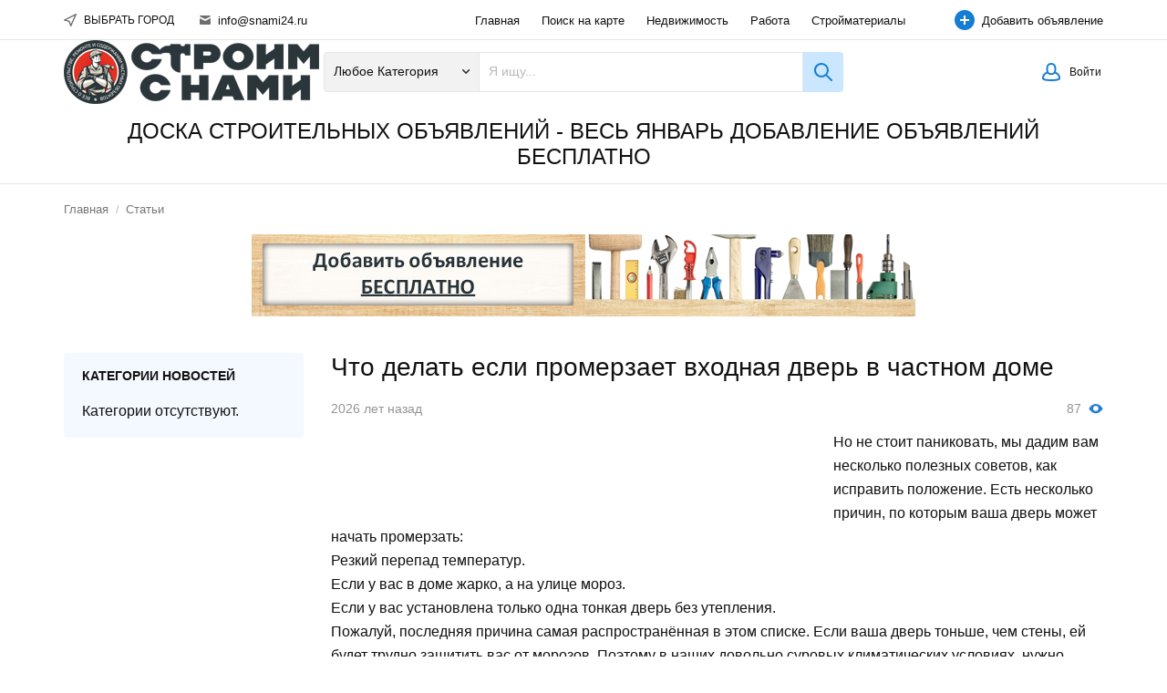

--- FILE ---
content_type: text/html; charset=utf-8
request_url: https://www.snami24.ru/news/chto-delat-esli-promerzaet-vhodnaya-dver-v-chastnom-dome.html
body_size: 19049
content:
<!DOCTYPE html>
<html xmlns="http://www.w3.org/1999/xhtml" lang="ru">
<head>

<title>Что делать если промерзает входная дверь в частном доме</title>

<meta http-equiv="X-UA-Compatible" content="IE=edge" />
<meta name="generator" content="Flynax Classifieds Software" />
<meta charset="UTF-8" />
<meta http-equiv="x-dns-prefetch-control" content="on" />
<meta name="viewport" content="width=device-width, user-scalable=no, initial-scale=1, maximum-scale=1" />

<meta name="description" content="" />
<meta name="Keywords" content="" />

<style>@font-face {
    font-family: 'Open Sans';
    font-style: normal;
    font-weight: 300;
    font-display: swap;
    font-stretch: 100%;
    src: local('OpenSans Light'), local('OpenSans-Light'), url('https://www.snami24.ru/libs/fonts/OpenSans-Light.woff') format('woff');
}@font-face {
    font-family: 'Open Sans';
    font-style: normal;
    font-weight: 400;
    font-display: swap;
    font-stretch: 100%;
    src: local('OpenSans Regular'), local('OpenSans-Regular'), url('https://www.snami24.ru/libs/fonts/OpenSans-Regular.woff') format('woff');
}@font-face {
    font-family: 'Open Sans';
    font-style: normal;
    font-weight: 600;
    font-display: swap;
    font-stretch: 100%;
    src: local('OpenSans Semibold'), local('OpenSans-Semibold'), url('https://www.snami24.ru/libs/fonts/OpenSans-Semibold.woff') format('woff');
}</style>
<link rel="stylesheet" href="https://www.snami24.ru/templates/general_nova/css/bootstrap.css?rev=8" />
<link rel="stylesheet" href="https://www.snami24.ru/templates/general_nova/css/style.css?rev=8" />
<link rel="stylesheet" href="https://www.snami24.ru/templates/general_nova/components/category-box/category-box.css?rev=8" />
<link rel="stylesheet" href="https://www.snami24.ru/templates/general_nova/controllers/news/news.css?rev=8" />


<link rel="shortcut icon" href="https://www.snami24.ru/templates/general_nova/img/favicon.ico?rev=8" type="image/x-icon" />




<!--[if lte IE 10]>
<meta http-equiv="refresh" content="0; url=https://www.snami24.ru/templates/general_nova/browser-upgrade.htx" />
<style>body { display: none!important; }</style>
<![endif]-->

<script src="https://www.snami24.ru/libs/jquery/jquery.js?rev=8"></script>
<script src="https://www.snami24.ru/libs/javascript/system.lib.js?rev=8"></script>
<script src="https://www.snami24.ru/libs/jquery/jquery.ui.js?rev=8"></script>
<script src="https://www.snami24.ru/libs/jquery/datePicker/i18n/ui.datepicker-ru.js?rev=8"></script>

                
<!-- Twitter Card data -->
<meta name="twitter:card" content="summary">
<meta name="twitter:title" content="Что делать если промерзает входная дверь в частном доме">

<!-- Open Graph data -->
<meta property="og:title" content="Что делать если промерзает входная дверь в частном доме" />
<meta property="og:type" content="website" />
<meta property="og:url" content="https://www.snami24.ru/news/chto-delat-esli-promerzaet-vhodnaya-dver-v-chastnom-dome.html" />
<meta property="og:site_name" content="Доска объявлений строительные услуги" />


<script type="text/javascript">
    var rlLangDir       = 'ltr';
    var rlLang          = 'ru';
    var isLogin         = false;
    var staticDataClass = true;

    var lang = new Array();
        lang['notice_listing_removed_from_favorites'] = 'Объявление было успешно удалено из &quot;Избранных&quot;.';
        lang['add_to_favorites'] = 'Добавить в Избранное';
        lang['no_favorite'] = 'У Вас нет избранных объявлений.';
        lang['remove_from_favorites'] = 'Исключить из избранных';
        lang['save_search_confirm'] = 'Вы уверены, что хотите сохранить результаты данного поиска?';
        lang['count_more_pictures'] = '{count} фото<br />больше';
        lang['account_remove_notice_pass'] = 'Ваша учетная запись будет удалена безвозвратно, включая данные Вашего профиля, объявления и другие настройки. Пожалуйста, введите свой пароль, чтобы продолжить удаление. ';
        lang['account_remove_notice'] = 'Ваша учетная запись будет удалена безвозвратно, включая данные Вашего профиля, объявления и другие настройки.';
        lang['account_remove_in_process'] = 'Идет удаление учетной записи; пожалуйста, не закрывайте всплывающее окно. ';
        lang['mf_is_your_location'] = '{location} - это Ваше местоположение?';
        lang['call_owner'] = 'Позвонить';
        lang['agency_invite_accepted'] = 'Приглашение было принято.';
        lang['add_photo'] = 'Добавить фото';
        lang['photo'] = 'Фото';
        lang['delete_account'] = 'Удалить учетную запись';
        lang['error_maxFileSize'] = 'Размер файла превышает установленный лимит.';
        lang['password_weak_warning'] = 'Вы выбрали слабый пароль; мы советуем использовать заглавные буквы для повышения безопасности.';
        lang['password_strength_pattern'] = 'Надежность ({number} из {maximum})';
        lang['loading'] = 'Загрузка…';
        lang['flynax_connect_fail'] = 'Не удалось обратиться к серверу Флайнекса.';
        lang['update'] = 'Обновить';
        lang['reviewed'] = 'Просмотрено';
        lang['replied'] = 'Отвечено';
        lang['password_lenght_fail'] = 'Ваш пароль является слишком коротким или пустым.';
        lang['done'] = 'Завершено';
        lang['incomplete'] = 'Незавершенные';
        lang['warning'] = 'Внимание!';
        lang['pending'] = 'На рассмотрении';
        lang['expired'] = 'Истекшие';
        lang['system_error'] = 'Произошла системная ошибка; пожалуйста, просмотрите логи ошибок или свяжитесь с поддержкой Флайнекса.';
        lang['confirm_notice'] = 'Пожалуйста, подтвердите действие.';
        lang['show_subcategories'] = 'Показывать подкатегории';
        lang['cancel'] = 'Отменить';
        lang['notice'] = 'Заметка';
        lang['save'] = 'Сохранить';
        lang['new'] = 'Новые';
        lang['close'] = 'Закрыть';
        lang['characters_left'] = 'Осталось символов';
        lang['to'] = 'до';
        lang['any'] = '- Любая -';
        lang['shows'] = 'Просмотра(ов)';
        lang['from'] = 'от';
        lang['password'] = 'Пароль';
        lang['delete_confirm'] = 'Вы уверены, что хотите безвозвратно удалить элемент?';
        lang['manage'] = 'Изменить';
        lang['delete'] = 'Удалить';
        lang['notice_pass_bad'] = 'Пароли не совпадают.';
        lang['notice_reg_length'] = 'Значение в поле {field}  должно содержать как минимум 3 символа.';
        lang['notice_bad_file_ext'] = 'Формат файла {ext} не совместим; пожалуйста, используйте рекомендованные форматы из списка.';
        lang['active'] = 'Активные';
        lang['approval'] = 'Неактивные';
        lang['price'] = 'Цена';
        lang['of'] = 'из';
        lang['no_browser_gps_support'] = 'Ваш браузер не поддерживает опцию определения местоположения.';
        lang['gps_support_denied'] = 'Пожалуйста, включите определение местоположения в настройках браузера.';
        lang['nothing_found_for_char'] = 'Ничего не найдено по <strong>&quot;{char}&quot;<\/strong>.';
        lang['canceled'] = 'Отменено';
        lang['delete_file'] = 'Удалить файл';
        lang['short_price_k'] = 'тыс.';
        lang['short_price_m'] = 'млн';
        lang['short_price_b'] = 'млрд';
        lang['field_autocomplete_no_results'] = 'Ничего не найдено';
        lang['accepted'] = 'Принято';
        lang['declined'] = 'Отклонено';
    
    var rlPageInfo           = new Array();
    rlPageInfo['key']        = 'news';
    rlPageInfo['controller'] = 'news';
    rlPageInfo['path']       = 'news';

    var rlConfig                                 = new Array();
    rlConfig['seo_url']                          = 'https://www.snami24.ru/';
    rlConfig['tpl_base']                         = 'https://www.snami24.ru/templates/general_nova/';
    rlConfig['files_url']                         = 'https://www.snami24.ru/files/';
    rlConfig['libs_url']                         = 'https://www.snami24.ru/libs/';
    rlConfig['plugins_url']                      = 'https://www.snami24.ru/plugins/';

    /**
     * @since 4.8.2 - Added "cors_url", "tpl_cors_base" variables
     */
    rlConfig['cors_url']                         = 'https://www.snami24.ru';
        rlConfig['ajax_url']                         = rlConfig['cors_url'] + '/request.ajax.php';
    rlConfig['tpl_cors_base']                    = rlConfig['cors_url'] + '/templates/general_nova/';
    rlConfig['mod_rewrite']                      = 1;
    rlConfig['sf_display_fields']                 = 0;
    rlConfig['account_password_strength']        = 0;
    rlConfig['messages_length']                  = 250;
    rlConfig['pg_upload_thumbnail_width']        = 270;
    rlConfig['pg_upload_thumbnail_height']       = 180;
    rlConfig['thumbnails_x2']                    = false;
    rlConfig['template_type']                    = 'responsive_42';
    rlConfig['domain']                           = '.snami24.ru';
    rlConfig['host']                             = 'www.snami24.ru'; // @since 4.9.1
    rlConfig['domain_path']                      = '/';
    rlConfig['isHttps']                          = true;
    rlConfig['map_search_listings_limit']        = 500;
    rlConfig['map_search_listings_limit_mobile'] = 75;
    rlConfig['price_delimiter']                  = " ";
    rlConfig['price_separator']                  = ".";
    rlConfig['random_block_slideshow_delay']     = '10';
    rlConfig['template_name']                    = 'general_nova_wide';
    rlConfig['map_provider']                     = 'yandex';
    rlConfig['map_default_zoom']                 = '14';
    rlConfig['upload_max_size']                  = 104857600;
    rlConfig['expire_languages']                 = 12;
    rlConfig['static_files_revision']            = 8; // @since 4.9.1
    rlConfig['static_map_provider']              = 'yandex'; // @since 4.9.2
    rlConfig['gallery_max_zoom_level']           = '3'; // @since 4.9.3

    var rlAccountInfo = new Array();
    rlAccountInfo['ID'] = null;

    var qtip_style = new Object({
        width      : 'auto',
        background : '#1473cc',
        color      : '#ffffff',
        tip        : 'bottomLeft',
        border     : {
            width  : 7,
            radius : 0,
            color  : '#1473cc'
        }
    });
</script>


<script src="https://www.snami24.ru/templates/general_nova/js/lib.js?rev=8"></script>

<!-- multifield header tpl -->

<script>
    var mfFields = new Array();
    var mfFieldVals = new Array();
    lang['select'] = "- Выбрать -";
    lang['not_available'] = "Нет данных";
</script>

<script>


var mfGeoFields = new Array();

var gfAjaxClick = function(key, path, redirect){
    flUtil.ajax({
        mode: 'mfApplyLocation',
        item: path,
        key: key
    }, function(response, status) {
        if (status == 'success' && response.status == 'OK') {
            if (rlPageInfo['key'] === '404') {
                location.href = rlConfig['seo_url'];
            } else {
                if (location.href.indexOf('?reset_location') > 0) {
                    location.href = location.href.replace('?reset_location', '');
                } else {
                    if (redirect) {
                        location.href = redirect;
                    } else {
                        location.reload();
                    }
                }
            }
        } else {
            printMessage('error', lang['system_error']);
        }
    });
}


</script>

    <style>

/*** GEO LOCATION IN NAVBAR */
.circle #mf-location-selector {
    vertical-align: top;
    display: inline-block;
}
#mf-location-selector + .popover {
    color: initial;
    /*min-width: auto;*/
}
#mf-location-selector .default:before,
#mf-location-selector .default:after {
    display: none;
}
#mf-location-selector .default {
    max-width: 170px;
    
        vertical-align: top;
        
    white-space: nowrap;
}
#mf-location-selector .default > span {
    display: inline-block;
    min-width: 0;
    text-overflow: ellipsis;
    overflow: hidden;
    white-space: nowrap;
}


@media screen and (max-width: 767px) {
    #mf-location-selector .default > span {
        display: none;
    }
    svg.mf-location-icon {
        margin: 0 !important;
    }
}

.popup .gf-root {
    width: 500px;
    display: flex;
    height: 255px;
}
.gf-cities {
    overflow: hidden;
}
.gf-cities .gf-city {
    padding: 4px 0;
}
.gf-cities .gf-city a {
    display: block;
}
.gf-cities-hint {
    padding-bottom: 10px;
}
svg.mf-location-icon {
    
    width: 14px;
    height: 14px;
        flex-shrink: 0;
        
}
#mf-location-selector:hover svg.mf-location-icon {
    opacity: .8;
}
@media screen and (max-width: 767px) {
    .popup .gf-root {
        height: 85vh;
        min-width: 1px;
    }
}
@media screen and (min-width: 768px) and (max-width: 991px) {
    .header-contacts .contacts__email {
        display: none;
    }
}

</style>

<style>

.mf-autocomplete {
    padding-bottom: 15px;
    position: relative;
}
.mf-autocomplete-dropdown {
    width: 100%;
    height: auto;
    max-height: 185px;
    position: absolute;
    overflow-y: auto;
    background: white;
    z-index: 500;
    margin: 0 !important;
    box-shadow: 0px 3px 5px rgba(0,0,0, 0.2);
}
.mf-autocomplete-dropdown > a {
    display: block;
    padding: 9px 10px;
    margin: 0;
}
.mf-autocomplete-dropdown > a:hover,
.mf-autocomplete-dropdown > a.active {
    background: #eeeeee;
}

.gf-current a > img {
    background-image: url(https://www.snami24.ru/templates/general_nova/img/gallery.png);
}
@media only screen and (-webkit-min-device-pixel-ratio: 1.5),
only screen and (min--moz-device-pixel-ratio: 1.5),
only screen and (min-device-pixel-ratio: 1.5),
only screen and (min-resolution: 144dpi) {
    .gf-current a > img {
        background-image: url(https://www.snami24.ru/templates/general_nova/img/@2x/gallery2.png) !important;
    }
}

</style>

<style>

.mf-nearby-wrapper header {
    font-size: 1.125em !important;
}

</style>

<!-- multifield header tpl end --><style>
:root {
    --carousel-opacity: .3;
    .listings_carousel {
        --carousel-button-border-radius: 3px;
    }
}
body.home-page .listings_carousel .f-carousel + div > input,
body.home-page .listings_carousel .carousel + div > input {
    display: none;
}
.listings_carousel .f-carousel__button,
.listings_carousel .carousel__button {
    color: initial;
    background: rgba(255,255,255,var(--carousel-opacity));
    transition: background ease 0.3s;
}
.listings_carousel .carousel__button:hover {
    --carousel-opacity: .7;
}
body[dir=rtl] .listings_carousel .f-carousel__viewport,
body[dir=rtl] .listings_carousel .carousel__viewport {
    direction: ltr;
}
body[dir=rtl] .listings_carousel .f-carousel__viewport .f-carousel__slide_item,
body[dir=rtl] .listings_carousel .carousel__viewport .carousel__slide_item {
    direction: rtl;
    text-align: right;
}
@media (max-width: 575px) {
    .listings_carousel .f-carousel__track,
    .listings_carousel .carousel__track {
        overflow-x: unset;
        scroll-snap-type: unset;
    }
    .listings_carousel .f-carousel__slide_item,
    .listings_carousel .carousel__slide_item {
        flex: 0 0 100%;
        width: 100%;
        max-width:100%;
    }
}

/**
 * Fix flex-shrink issue
 * @todo - Remove once middle boxes issues will be fixed in all templates
 */
aside.two-middle > div > div {
    min-width: 0;
}
</style><!-- category tree plugin header -->

<style type="text/css"> 
.ctree-container img.plus-icon {
    background: url('https://www.snami24.ru/templates/general_nova/img/gallery.png') 1px -1851px no-repeat;
}
.ctree-container li.ctree-sc > img.plus-icon {
    background: url('https://www.snami24.ru/templates/general_nova/img/gallery.png') -2px -1825px no-repeat;
}
.ctree-container li.opened > img.plus-icon {
    background: url('https://www.snami24.ru/templates/general_nova/img/gallery.png') -2px -1837px no-repeat;
}

</style>

<!-- category tree plugin header end -->




<!-- Yandex.Metrika counter -->
<script type="text/javascript" >
   (function(m,e,t,r,i,k,a){m[i]=m[i]||function(){(m[i].a=m[i].a||[]).push(arguments)};
   m[i].l=1*new Date();
   for (var j = 0; j < document.scripts.length; j++) {if (document.scripts[j].src === r) { return; }}
   k=e.createElement(t),a=e.getElementsByTagName(t)[0],k.async=1,k.src=r,a.parentNode.insertBefore(k,a)})
   (window, document, "script", "https://mc.yandex.ru/metrika/tag.js", "ym");

   ym(93924157, "init", {
        clickmap:true,
        trackLinks:true,
        accurateTrackBounce:true,
        webvisor:true
   });
</script>
<noscript><div><img src="https://mc.yandex.ru/watch/93924157" style="position:absolute; left:-9999px;" alt="" /></div></noscript>
<!-- /Yandex.Metrika counter -->


</head>

<body class="large news-page bc-exists header-banner -theme listing-fit-contain" >



<svg xmlns="http://www.w3.org/2000/svg" xmlns:xlink="http://www.w3.org/1999/xlink" class="hide">
    <path id="core-icon-plus" d="M18,0 C18.5522847,-1.01453063e-16 19,0.44771525 19,1 L19,12.999 L31,13 C31.5522847,13 32,13.4477153 32,14 L32,18 C32,18.5522847 31.5522847,19 31,19 L19,19 L19,31 C19,31.5522847 18.5522847,32 18,32 L14,32 C13.4477153,32 13,31.5522847 13,31 L13,19 L1,19 C0.44771525,19 0,18.5522847 0,18 L0,14 C0,13.4477153 0.44771525,13 1,13 L13,13 L13,1 C13,0.44771525 13.4477153,1.01453063e-16 14,0 L18,0 Z"></path>
    <path id="core-icon-minus" d="M32,14 L32,18 C32,18.5522847 31.5522847,19 31,19 L1,19 C0.44771525,19 0,18.5522847 0,18 L0,14 C0,13.4477153 0.44771525,13 1,13 L31,13 C31.5522847,13 32,13.4477153 32,14 Z"></path>
    <path id="core-icon-arrow-left" d="M15 0c.552 0 .797.335.546.749L6.456 15.72c-.061.102-.149.2-.254.288.105.089.193.186.255.287l9.089 14.909c.25.412.006.745-.546.745h-4c-.552 0-1.21-.333-1.468-.745L.177 16.296a.814.814 0 0 1-.036-.064.358.358 0 0 1-.064-.222.36.36 0 0 1 .06-.22.853.853 0 0 1 .04-.069L9.532.749C9.791.335 10.448 0 11 0h4Z" fill-rule="evenodd" />
</svg>
    <div class="main-wrapper d-flex flex-column">
        <header class="page-header">
            <div class="point1 clearfix">
                <div class="top-navigation">
                    <div class="point1 h-100 d-flex align-items-center">
                        <!-- languages selector -->


<!-- languages selector end -->
                        <!-- Location selector in user navbar | multifield -->

<svg xmlns="http://www.w3.org/2000/svg" xmlns:xlink="http://www.w3.org/1999/xlink" preserveAspectRatio="xMidYMid" class="hide">
    <path id="mf-location" d="M8.758 11.038a1 1 0 01.684.63l1.66 4.646 5.852-13.17L3.808 9.719l4.95 1.32zM.743 10.97c-.89-.237-1.014-1.449-.19-1.86l18-9c.84-.42 1.742.443 1.361 1.3l-8 18c-.367.825-1.552.78-1.856-.07l-2.323-6.505L.743 10.97z" fill-rule="nonzero"/>
</svg>
<span class="circle" id="mf-location-selector">
    <span class="default header-contacts">
        <svg class="mf-location-icon mr-2 align-self-center" viewBox="0 0 20 20"><use xlink:href="#mf-location"></use></svg><span class="flex-fill">Выбрать город</span>
    </span>
</span>



<!-- Location selector in user navbar | multifield end -->

                        <span class="header-contacts d-none d-md-block font-size-xs font-weight-semibold">
                                                            <a class="color-gray contacts__email ml-3 mr-3" href="mailto: info@snami24.ru">
                                    <svg viewBox="0 0 12 10" class="mr-1">
                                        <use xlink:href="#envelope-small"></use>
                                    </svg>
                                    info@snami24.ru
                                </a>
                                                                                </span>

                        <nav class="main-menu d-flex flex-fill shrink-fix h-100 justify-content-end">
                            <!-- main menu block -->

<div class="menu d-flex h-100 align-items-center flex-fill shrink-fix justify-content-end">
    <div class="d-none d-lg-flex h-100 align-items-center flex-fill shrink-fix justify-content-end">
        <span class="mobile-menu-header d-none align-items-center">
            <span class="mr-auto">Меню</span>
            <svg viewBox="0 0 12 12">
                <use xlink:href="#close-icon"></use>
            </svg>
        </span>

					<a title="Доска объявлений строительные услуги"
           class="h-100"
                      href="https://www.snami24.ru/">Главная</a>
					<a title="Поиск объявлений на карте"
           class="h-100"
                      href="https://www.snami24.ru/search-on-map.html">Поиск на карте</a>
					<a title="Недвижимость на продажу/в аренду"
           class="h-100"
                      href="https://www.snami24.ru/properties.html">Недвижимость</a>
					<a title="Работа в , свежие вакансии, последние вакансии фирм в "
           class="h-100"
                      href="https://www.snami24.ru/jobs.html">Работа</a>
					<a title="Купить стройматериалы в городе | Недорогие товары для ремонта и строительства | Строим с Нами"
           class="h-100"
                      href="https://www.snami24.ru/strojmaterialy.html">Стройматериалы</a>
					<a title="Бесплатная доска объявлений по строительству и отделке - "
           class="h-100"
                      href="https://www.snami24.ru/services.html">Строительные услуги</a>
			    </div>

            <a class="h-100 add-property icon-opacity d-none d-md-flex" 
                rel="nofollow"
                title="Добавить новое объявление"
        href="https://www.snami24.ru/add-listing.html"><span class="icon-opacity__icon"></span>Добавить объявление</a>
    
	</div>

<span class="menu-button d-flex d-lg-none align-items-center" title="Меню">
    <svg viewBox="0 0 20 14" class="mr-2">
        <use xlink:href="#mobile-menu"></use>
    </svg>
    Меню
</span>


<!-- main menu block end -->                        </nav>
                    </div>
                </div>
                <section class="header-nav d-flex flex-column">
                    <div class="point1 d-flex flex-fill flex-column">
                        <div class="row no-gutters flex-fill align-items-center">
                            <div class="col-6 col-xl-3">
                                <div class="mr-0 mr-md-3" id="logo">
                                    <a class="d-inline-block" href="https://www.snami24.ru/" title="Доска объявлений строительные услуги">
                                        <img alt="Доска объявлений строительные услуги"
                                            src="https://www.snami24.ru/templates/general_nova/img/logo.png?rev=8"
                                            srcset="https://www.snami24.ru/templates/general_nova/img/@2x/logo.png?rev=8 2x" />
                                    </a>
                                </div>
                            </div>
                            <div class="col-xl-6 col-lg-12 order-3 order-xl-2">
                                <!-- home page content tpl -->

<section class="horizontal-search">
            
                                
    <form accesskey="https://www.snami24.ru/search.html#keyword_tab" method="post" action="https://www.snami24.ru/{type}/search-results.html">
        <input type="hidden" name="action" value="search" />
        <input type="hidden" name="form" value="keyword_search" />
        <input type="hidden" name="post_form_key" value="" />

		<div class="d-flex flex-column flex-md-row cd-form">
            
                            <select name="f[Category_ID]" class="cd-dropdown">
                    <option value="">Любое Категория</option>
                </select>

                
            
            <input class="tags-autocomplete flex-fill" type="text" placeholder="Я ищу..." name="f[keyword_search]" />

            
            <input class="d-block d-md-none" type="submit" value="Поиск" />
            <input class="button-lens d-none d-md-block" type="submit" value="" />
		</div>
    </form>
</section>

<!-- home page content tpl end -->                            </div>
                            <div class="col-6 col-xl-3 order-2 order-xl-3 d-flex justify-content-end user-navbar">
                                

                                <!-- user navigation bar -->

<span class="circle  circle_content-padding" id="user-navbar">
    <span class="default"><span>Войти</span></span>
    <span class="content  hide">
                    <span class="user-navbar-container">
                <!-- login modal content -->


    <div class="attention"></div>

<form       action="https://www.snami24.ru/login.html"
      method="post"
      class="login-form"
>
    <input type="hidden" name="action" value="login" />

    <input placeholder="Электронный адрес"
           type="text"
           class="w-100 mb-3"
           name="username"
           maxlength="100"
           value=""     />
    <input placeholder="Пароль"
           type="password"
           class="w-100 mb-3"
           name="password"
           maxlength="100"     />

    <div class="mb-3">
        <input type="submit" class="w-100" value="Войти"  />
        <span class="hookUserNavbar"></span>
    </div>

            <div class="remember-me mb-3">
            <label><input type="checkbox" name="remember_me" checked="checked" />Оставаться в системе</label>
        </div>
    </form>

    <div class="text-center">
        <a title="Сменить пароль" href="https://www.snami24.ru/reset-password.html">Забыли пароль?</a>
                    <div class="mt-1">
                <a title="Зарегистрироваться" href="https://www.snami24.ru/registration.html">Зарегистрироваться</a>
            </div>
            </div>

<!-- login modal content end -->            </span>
            </span>
</span>

<!-- user navigation bar end -->                            </div>
                        </div>
                    <div class="row no-gutters flex-fill align-items-center zagolovok1" style="text-align: center; display: block; margin: 16px;">
                                                                                                                                                                                                                                                                                                            <h2>ДОСКА СТРОИТЕЛЬНЫХ ОБЪЯВЛЕНИЙ - ВЕСЬ ЯНВАРЬ ДОБАВЛЕНИЕ ОБЪЯВЛЕНИЙ БЕСПЛАТНО</h2>
                    </div>
                    </div>
                </section>
            </div>
        </header>

        <!-- categories carousel -->


<!-- categories carousel --><!-- page content -->


<div id="wrapper" class="flex-fill w-100">
    <section id="main_container">
        <!-- bread crumbs block -->

	<div id="bread_crumbs">
		<ul class="point1"><li accesskey="/"><a href="https://www.snami24.ru/" title="Доска объявлений строительные услуги">Главная</a></li><li accesskey="/"><a href="https://www.snami24.ru/news.html" title="Полезные статьи на строительную тематику">Статьи</a></li></ul>
	</div>

<!-- bread crumbs block end -->
                    <div class="header-banner-cont w-100 h-100 mx-auto  d-flex justify-content-center">
                <div id="header-banner" class="point1 mx-auto overflow-hidden">
                    <!-- header banner tpl -->



	<!-- <div class="banner-space d-flex h-100 w-100 justify-content-center align-items-center">728x90</div> -->
  <div class="banner-space d-flex h-100 w-100 justify-content-center align-items-center"><a onclick="ym(93924157,'reachGoal','banner_add_ads'); return true;" href="/add-listing.html"><img src="/templates/general_nova/img/banner.png" border="0"></a></div>

<!-- header banner tpl end -->                </div>
            </div>
        
        <div class="inside-container point1 clearfix pt-4 pb-5 mt-lg-3">
            

            
            
            <div class="row">
                <!-- left blocks area on home page -->
                                    <aside class="left col-lg-3">
                        	

    

<section class="side_block  news_categories">
	<h3>Категории новостей</h3>	<div class="clearfix">
	<!-- news categories block tpl -->

    Категории отсутствуют.

<!-- news categories block tpl end -->




	</div>
</section>
                    </aside>
                                <!-- left blocks area end -->

                <section id="content" class="col-lg-9">
                                            
                                                    <h1>Что делать если промерзает входная дверь в частном доме</h1>
                        
                                            
                    <div id="system_message">
                        
                        <!-- no javascript mode -->
                                                <!-- no javascript mode end -->
                    </div>

                                                                
                    <section id="controller_area"><!-- news tpl -->

<svg class="hide" xmlns="http://www.w3.org/2000/svg" xmlns:xlink="http://www.w3.org/1999/xlink">
    <path id="icon-eye" d="M6.96 0c3.403 0 5.636 3.003 6.387 4.191.09.144.136.216.161.327.02.083.02.214 0 .298-.025.11-.07.182-.161.326-.75 1.188-2.984 4.191-6.387 4.191-3.404 0-5.637-3.003-6.387-4.19-.09-.145-.136-.217-.162-.327a.782.782 0 0 1 0-.298c.026-.111.071-.183.162-.327C1.323 3.003 3.556 0 6.96 0Zm-.063 2a2.5 2.5 0 1 0 0 5 2.5 2.5 0 0 0 0-5Z"/></svg>

<div class="content-padding">
            
        <div class="d-flex mb-2">
            <div class="date">2026 лет назад</div>
                        <div class="ml-auto d-flex align-items-center">
                <span class="mr-2 date">87</span>

                <svg viewBox="0 0 14 10" class="news-article__views grid-icon-fill">
                    <use xlink:href="#icon-eye"></use>
                </svg>
            </div>
                    </div>

        

        <article class="news-article__content">
            <figure><img style="padding: 40px;" width="511" align="left" height="383" src="https://www.snami62.ru/wp-content/uploads/2018/01/promerzanie-dveri.jpg" alt=""/></figure>Но не стоит паниковать, мы дадим вам несколько полезных советов, как исправить положение.

Есть несколько причин, по которым ваша дверь может начать промерзать:
<ul>
 	<li>Резкий перепад температур.</li>
 	<li>Если у вас в доме жарко, а на улице мороз.</li>
 	<li>Если у вас установлена только одна тонкая дверь без утепления.</li>
</ul>
Пожалуй, последняя причина самая распространённая в этом списке. Если ваша дверь тоньше, чем стены, ей будет трудно защитить вас от морозов. Поэтому в наших довольно суровых климатических условиях, нужно приобретать подготовленную дверь.

Нужно заметить, что от воздействия минусовых температур может промёрзнуть любая дверь. Особенно если она металлическая, так как у этого материала повышенная теплопроводность. Вопрос в том, насколько быстро это произойдёт.

<strong>Почему нельзя допустить промерзания двери?</strong>

Если проигнорировать эту проблему, дожидаясь потепления, вас ждут разные неприятности. Например, вы будете терять драгоценную теплоэнергию и, как следствие, станете больше платить за газ. Кроме того, промёрзшая дверь будет меньше служить, её облицовка начнёт портиться, а отделка откосов придёт в негодность. По периметру двери может образоваться грибок и плесень, дверь деформируется и начнёт постоянно сквозить. При таких обстоятельствах менять дверь вам придётся довольно скоро. Поэтому, если ваша дверь промерзает, затягивать с экстренными мерами никак нельзя.

<strong>Итак, что же делать?</strong>

Сначала, проверьте утеплитель двери. Возможно вам установили дверь без него или утеплитель сделан из некачественных материалов. Такая история характерна для 90 % случаев замерзания двери. Чтобы улучшить ситуацию, используйте качественный пенопласт для обшивки внутренней стороны двери или специальные МДФ панели (16-22 мм).

Если в промерзании вашей двери виновата лутка (дверная коробка), её нужно оградить от помещения с помощью откосов. Лучше всего сделать это сразу после монтажа двери. При этом, вы можете сделать это самостоятельно не обращаясь к профессионалам.

Ещё один действенный способ предотвратить промерзание двери, построить отапливаемый предбанник. Этот способ надёжный, проверенный временем, но довольно трудозатратный. Лучшим вариантом станет установить дополнительную дверь — это добавит несколько плюсов к вашей безопасности, защите от холода и шума. И вы точно сможете забыть про такую проблему, как промерзание.
            
        </article>

        <div class="mt-2">
            <a title="Вернуться к списку новостей" href="https://www.snami24.ru/news.html">Вернуться к списку новостей</a>
        </div>

            
    
</div>

<!-- news tpl end --></section>

                                            <!-- middle blocks area -->
                        
                        
                                                <!-- middle blocks area end -->

                        
                                                <!-- bottom blocks area -->
                        <aside class="bottom">
                                                                                                                                                	

    

<section class="content_block  more_news_block">
	<h3>Читать другие статьи</h3>	<div>
	<!-- more news block tpl -->

    <div class="row">
                    <!-- news article -->

<article class="col-md-4 d-flex">
    <div class="mb-5 d-flex flex-fill flex-column">
        <div class="d-flex mb-2">
            <div class="date">2 года назад</div>
            <div class="ml-auto d-flex align-items-center">
                <span class="mr-2 date">1062</span>

                <svg viewBox="0 0 14 10" class="news-article__views grid-icon-fill">
                    <use xlink:href="#icon-eye"></use>
                </svg>
            </div>
        </div>

                
        <a class="link-large d-flex flex-column" title="Выбор профлиста. Не дай себя обмануть" href="https://www.snami24.ru/news/vybor-proflista.html">
            <h4>Выбор профлиста. Не дай себя обмануть</h4>

            <div class="news-article__pic-cont position-relative mt-3 mb-3">
                <img class="position-absolute w-100 h-100" src="https://www.snami24.ru/templates/general_nova/img/blank.gif" alt="Выбор профлиста. Не дай себя обмануть" />
            </div>
            
        </a>

                
        
        Сегодня купить профлист предлагают сотни крупных и малых предприятий, а изготавливает его практически...
        
    </div>
</article>

<!-- news article end -->                    <!-- news article -->

<article class="col-md-4 d-flex">
    <div class="mb-5 d-flex flex-fill flex-column">
        <div class="d-flex mb-2">
            <div class="date">2026 лет назад</div>
            <div class="ml-auto d-flex align-items-center">
                <span class="mr-2 date">1009</span>

                <svg viewBox="0 0 14 10" class="news-article__views grid-icon-fill">
                    <use xlink:href="#icon-eye"></use>
                </svg>
            </div>
        </div>

                
        <a class="link-large d-flex flex-column" title="Если ремонт превратился в ад. Как пережить апокалипсис" href="https://www.snami24.ru/news/esli-remont-prevratilsya-v-ad-kak-perezhit-apokalipsis.html">
            <h4>Если ремонт превратился в ад. Как пережить апокалипсис</h4>

            <div class="news-article__pic-cont position-relative mt-3 mb-3">
                <img class="position-absolute w-100 h-100" src="https://www.snami24.ru/templates/general_nova/img/blank.gif" alt="Если ремонт превратился в ад. Как пережить апокалипсис" />
            </div>
            
        </a>

                
        
        Часто он просто никак не может дойти до своего логического завершения. А в процессе можно заработать себе...
        
    </div>
</article>

<!-- news article end -->                    <!-- news article -->

<article class="col-md-4 d-flex">
    <div class="mb-5 d-flex flex-fill flex-column">
        <div class="d-flex mb-2">
            <div class="date">2026 лет назад</div>
            <div class="ml-auto d-flex align-items-center">
                <span class="mr-2 date">1046</span>

                <svg viewBox="0 0 14 10" class="news-article__views grid-icon-fill">
                    <use xlink:href="#icon-eye"></use>
                </svg>
            </div>
        </div>

                
        <a class="link-large d-flex flex-column" title="Как очистить металлическое изделие от ржавчины" href="https://www.snami24.ru/news/kak-ochistit-metallicheskoe-izdelie-ot-rzhavchiny.html">
            <h4>Как очистить металлическое изделие от ржавчины</h4>

            <div class="news-article__pic-cont position-relative mt-3 mb-3">
                <img class="position-absolute w-100 h-100" src="https://www.snami24.ru/templates/general_nova/img/blank.gif" alt="Как очистить металлическое изделие от ржавчины" />
            </div>
            
        </a>

                
        
        На данный момент создана масса очищающих средств, в числе которых как профессиональные составы, так и...
        
    </div>
</article>

<!-- news article end -->            </div>

<!-- more news block tpl end -->




	</div>
</section>                                                                                                                                                                                                                                                                                                                                                                                                                                </aside>
                        <!-- bottom blocks area end -->
                                                            </section>
            </div>
        </div>
    </section>
</div>


<!-- page content end -->    <footer class="page-footer content-padding">
        <div class="point1 clearfix">
            <div class="row">
                
                <nav class="footer-menu col-12">
                    <div class="row">
                        <!-- footer menu block -->




    <ul class="col-sm-6 col-md-4 mb-4">
    	<li class="footer__menu-title">Информация о нас</li>
        
                                    	    <li>
                <a  title="Доска объявлений строительные услуги" href="https://www.snami24.ru/">
                    Главная
                </a>
            </li>
                                    	    <li>
                <a  title="Недавно добавленные объявления" href="https://www.snami24.ru/recently-added.html">
                    Недавно добавленные
                </a>
            </li>
                                    	    <li>
                <a  rel="nofollow"title="О нас" href="https://www.snami24.ru/about-us.html">
                    О нас
                </a>
            </li>
                                    	    <li>
                <a  title="Контакты" href="https://www.snami24.ru/contacts.html">
                    Контакты
                </a>
            </li>
            </ul>
    <ul class="col-sm-6 col-md-4 mb-4">
    	<li class="footer__menu-title">Поддержка</li>
        
                                    	    <li>
                <a class="active" title="Полезные статьи на строительную тематику" href="https://www.snami24.ru/news.html">
                    Статьи
                </a>
            </li>
                                    	    <li>
                <a  title="Мое избранное" href="https://www.snami24.ru/my-favorites.html">
                    Избранное
                </a>
            </li>
                                    	    <li>
                <a  title="Условия использования" href="https://www.snami24.ru/terms-of-use.html">
                    Условия использования
                </a>
            </li>
                                    	    <li>
                <a  title="Политика конфиденциальности" href="https://www.snami24.ru/privacy-policy.html">
                    Политика конфиденциальности
                </a>
            </li>
            </ul>
    <ul class="col-sm-6 col-md-4 mb-4">
    	<li class="footer__menu-title">Полезные ссылки</li>
        
                                    	    <li>
                <a  title="Поиск по объявлениям" href="https://www.snami24.ru/search.html">
                    Поиск
                </a>
            </li>
                                    	    <li>
                <a  title="Автодилеры и агенты недвижимости" href="https://www.snami24.ru/dealers-and-agents.html">
                    Продавцы/Агенты
                </a>
            </li>
                                    	    <li>
                <a  title="Учетные записи работодателей" href="https://www.snami24.ru/employer-accounts.html">
                    Компании
                </a>
            </li>
                                    	    <li>
                <a  title="Правила размещения вакансий" href="https://www.snami24.ru/placement-rules.html">
                    Правила размещения вакансий
                </a>
            </li>
            </ul>

<!-- footer menu block end -->
                                            </div>
                </nav>
            </div>

            <!-- footer data tpl -->

<svg xmlns="http://www.w3.org/2000/svg" xmlns:xlink="http://www.w3.org/1999/xlink" class="hide">
    <path id="core-social-rss" d="M19 0H5a5 5 0 0 0-5 5v14a5 5 0 0 0 5 5h14a5 5 0 0 0 5-5V5a5 5 0 0 0-5-5zM6.168 20C4.971 20 4 19.031 4 17.835s.971-2.165 2.168-2.165a2.166 2.166 0 1 1 0 4.33zm5.18 0c-.041-4.029-3.314-7.298-7.348-7.339V9.454C9.814 9.495 14.518 14.193 14.561 20h-3.213zm5.441 0C16.768 12.937 11.053 7.239 4 7.208V4c8.83.031 15.98 7.179 16 16h-3.211z"/>
    <path id="core-social-vk" d="M21.333 0H2.667A2.666 2.666 0 0 0 0 2.667v18.666A2.666 2.666 0 0 0 2.667 24h18.666A2.666 2.666 0 0 0 24 21.333V2.667A2.666 2.666 0 0 0 21.333 0Zm-1.457 16.912-2.313.032s-.499.097-1.152-.353c-.866-.595-1.682-2.142-2.318-1.94-.645.205-.625 1.597-.625 1.597s.005.245-.143.405c-.16.172-.473.155-.473.155h-1.036s-2.285.19-4.3-1.91c-2.195-2.29-4.133-6.809-4.133-6.809s-.114-.285.008-.43c.137-.162.508-.166.508-.166l2.476-.012s.233.042.401.164a.79.79 0 0 1 .216.292s.4 1.015.93 1.934c1.035 1.79 1.517 2.182 1.867 1.99.512-.28.359-2.53.359-2.53s.01-.818-.257-1.182c-.208-.284-.599-.368-.771-.389-.14-.019.088-.343.385-.49.446-.217 1.234-.23 2.163-.22.724.007.933.051 1.216.12.855.207.564 1.005.564 2.918 0 .613-.11 1.475.33 1.759.191.122.655.018 1.814-1.955.55-.936.963-2.036.963-2.036s.09-.196.23-.28c.144-.087.338-.06.338-.06l2.606-.016s.783-.095.911.261c.133.372-.292 1.24-1.357 2.66-1.748 2.334-1.943 2.116-.491 3.466 1.387 1.289 1.673 1.916 1.721 1.994.574.955-.637 1.031-.637 1.031Z" fill-rule="nonzero"/>
    <path id="core-social-instagram" d="M6.667 0A6.667 6.667 0 0 0 0 6.667v10.666A6.667 6.667 0 0 0 6.667 24h10.666A6.667 6.667 0 0 0 24 17.333V6.667A6.667 6.667 0 0 0 17.333 0H6.667ZM20 2.667a1.334 1.334 0 1 1-.001 2.667A1.334 1.334 0 0 1 20 2.667Zm-8 2.666a6.667 6.667 0 1 1-.001 13.335A6.667 6.667 0 0 1 12 5.333ZM12 8a4 4 0 1 0 0 8 4 4 0 0 0 0-8Z" fill-rule="nonzero"/>
    <path id="core-social-twitterx" d="m9.404 6.65 7.508 10.7h-1.996L7.421 6.65h1.983ZM24 24H0V0h24v24Zm-4.616-5.333-5.581-7.987 4.562-5.347h-1.748l-3.605 4.214-2.943-4.214H4.936l5.255 7.511-4.983 5.823h1.777l4.002-4.688 3.277 4.688h5.12Z" fill-rule="nonzero" />
    <path id="core-social-facebook" d="M18.667 0H5.333A5.334 5.334 0 0 0 0 5.333v13.334A5.334 5.334 0 0 0 5.333 24h7.495v-9.281H9.704v-3.634h3.124V8.412c0-3.099 1.895-4.788 4.66-4.788a26.69 26.69 0 0 1 2.79.14v3.24h-1.905c-1.506 0-1.8.712-1.8 1.763v2.313h3.6l-.468 3.633h-3.153V24h2.115A5.334 5.334 0 0 0 24 18.667V5.333A5.334 5.334 0 0 0 18.667 0Z" fill-rule="nonzero"/>
    <path id="core-social-telegram" d="M12 0C5.373 0 0 5.373 0 12s5.373 12 12 12 12-5.373 12-12A11.999 11.999 0 0 0 12 0Zm3.786 18.455a.842.842 0 0 1-.489.496.777.777 0 0 1-.674-.063l-3.15-2.596-2.02 1.978a.331.331 0 0 1-.331.048l.387-3.678.012.01.008-.072s5.668-5.473 5.899-5.706c.234-.233.157-.283.157-.283.013-.284-.42 0-.42 0l-7.51 5.124-3.127-1.13s-.48-.182-.525-.584c-.048-.399.541-.615.541-.615l12.434-5.24S18 5.663 18 6.462l-2.214 11.994Z" fill-rule="nonzero"/>
    <path id="core-social-whatsapp" d="M20.492 3.514c-2.498-2.5-5.906-3.761-9.484-3.473C6.197.427 1.98 3.773.568 8.388c-1.007 3.298-.584 6.74 1.058 9.584L.071 23.136a.661.661 0 0 0 .804.83l5.405-1.45a11.977 11.977 0 0 0 5.727 1.46h.005c5.034 0 9.685-3.08 11.294-7.85 1.568-4.65.408-9.387-2.814-12.612Zm-2.614 12.75c-.25.7-1.473 1.375-2.022 1.424-.55.05-1.065.248-3.594-.749-3.045-1.2-4.967-4.321-5.116-4.52-.15-.2-1.223-1.624-1.223-3.097 0-1.474.774-2.199 1.049-2.498a1.1 1.1 0 0 1 .8-.374c.198 0 .399 0 .573.007.213.009.45.02.674.517.267.593.849 2.074.923 2.224.074.15.125.325.025.524-.1.2-.15.324-.299.5-.15.175-.314.39-.448.524-.15.149-.306.312-.132.61.175.3.775 1.281 1.665 2.074 1.145 1.02 2.109 1.336 2.409 1.487.3.15.474.125.649-.075.175-.2.749-.874.948-1.174.199-.3.4-.25.674-.15.275.1 1.747.824 2.046.974.3.15.5.225.574.35.074.123.074.723-.175 1.423Z" fill-rule="nonzero"/>
</svg>
<div class="footer-data row mt-4">
    <div class="icons justify-content-start justify-content-md-end col-12 col-sm-4 order-sm-2 d-flex">
        <!-- menus/footer_social_icons.tpl -->



    <a class="ml-4" title="Подписаться на RSS-ленту" href="https://www.snami24.ru/rss-feed/news/" target="_blank">
        <svg class="d-block" viewBox="0 0 24 24">
           <use xlink:href="#core-social-rss"></use>
        </svg>
    </a>

<!-- menus/footer_social_icons.tpl end -->    </div>

    <div class="align-self-center col-12 mt-4 mt-sm-0 col-sm-8 font-size-xs">
        &copy; 2026, на базе
        <a title="на базе snami24" href="https://www.snami24.ru">snami24</a>
    </div>
</div>

<!-- footer data tpl end -->        </div>
    </footer>

    <svg xmlns="http://www.w3.org/2000/svg" xmlns:xlink="http://www.w3.org/1999/xlink" preserveAspectRatio="xMidYMid" class="hide">
    <path id="dropdown-arrow-down" d="M4 2.577L1.716.293a1.01 1.01 0 0 0-1.423 0 1.01 1.01 0 0 0 0 1.423l2.991 2.99C3.481 4.903 3.741 5 4 5c.26.001.52-.096.716-.293l2.991-2.99a1.01 1.01 0 0 0 0-1.423 1.01 1.01 0 0 0-1.423 0L4 2.577z" />
    <path id="envelope-small" d="M12 1L6 3.988 0 1a1 1 0 0 1 1-1h10a1 1 0 0 1 1 1zm0 1.894V9a1 1 0 0 1-1 1H1a1 1 0 0 1-1-1V3l6 3 6-3.106z" />
    <path id="handset" d="M3.327 2.868c-.27-.447-.792-1.305-1.097-1.8-.566.256-1.265 1.17-1.229 1.837.125 2.204 2.03 5.008 4.62 6.778 2.582 1.764 4.545 1.724 5.292.096-.511-.304-1.343-.794-1.76-1.037-.05.058-.11.128-.176.21l-.028.034-.026.033-.19.242H8.73a6.186 6.186 0 0 1-.297.368c-.476.48-.936.64-1.56.412-1.67-.627-4.88-3.775-4.946-5.331l-.001-.05c.002-.423.197-.724.525-1.045.04-.038.008-.012.331-.28l.246-.206.044-.037.042-.037c.088-.076.157-.137.212-.187z" fill-rule="nonzero" stroke="#000" stroke-width="2" />
    <path id="mobile-menu" d="M1 0h18a1 1 0 1 1 0 2H1a1 1 0 1 1 0-2zm0 6h18a1 1 0 1 1 0 2H1a1 1 0 1 1 0-2zm0 6h18a1 1 0 1 1 0 2H1a1 1 0 1 1 0-2z" fill="#157DD2" fill-rule="evenodd" />
    <path id="close-icon" d="M.293 1.707A1 1 0 0 1 1.707.293L6 4.586 10.293.293a1 1 0 0 1 1.414 1.414L7.414 6l4.293 4.293a1 1 0 0 1-1.414 1.414L6 7.414l-4.293 4.293a1 1 0 0 1-1.414-1.414L4.586 6 .293 1.707z" />
</svg>
        

    <div class="hide d-none" id="gf_tmp">
        <div class="gf-root flex-column">
            <!-- multifield location autocomplete tpl -->

<div class="mf-autocomplete kws-block">
    <input class="mf-autocomplete-input w-100" type="text" maxlength="64" placeholder="Введите местоположение здесь" />
    <div class="mf-autocomplete-dropdown hide"></div>
</div>



<!-- multifield location autocomplete tpl end -->
            <div class="gf-cities-hint font-size-sm">Найти город или выбрать популярное из списка</div>
            <div class="gf-cities flex-fill"></div>
                    </div>
    </div>

    <script id="gf_city_item" type="text/x-jsrender">
        <li class="col-md-4">
            <div class="gf-city">
                <a title="[%:name%]"
                                            href="javascript://" class="gf-ajax text-overflow"
                                       data-path="[%:Path%]" data-key="[%:Key%]">[%:name%]</a>
            </div>
        </li>
    </script>


</div>

    <div id="login_modal_source" class="hide">
        <div class="tmp-dom">
            <!-- login modal content -->


    <div class="attention"></div>

<form       action="https://www.snami24.ru/login.html"
      method="post"
      class="login-form"
>
    <input type="hidden" name="action" value="login" />

    <input placeholder="Электронный адрес"
           type="text"
           class="w-100 mb-3"
           name="username"
           maxlength="100"
           value=""     />
    <input placeholder="Пароль"
           type="password"
           class="w-100 mb-3"
           name="password"
           maxlength="100"     />

    <div class="mb-3">
        <input type="submit" class="w-100" value="Войти"  />
        <span class="hookUserNavbar"></span>
    </div>

            <div class="remember-me mb-3">
            <label><input type="checkbox" name="remember_me" checked="checked" />Оставаться в системе</label>
        </div>
    </form>

    <div class="text-center">
        <a title="Сменить пароль" href="https://www.snami24.ru/reset-password.html">Забыли пароль?</a>
                    <div class="mt-1">
                <a title="Зарегистрироваться" href="https://www.snami24.ru/registration.html">Зарегистрироваться</a>
            </div>
            </div>

<!-- login modal content end -->        </div>
    </div>

    <!-- Call owner mobile floating buttons -->


<!-- Call owner mobile floating buttons end -->
    <link rel="stylesheet" href="https://www.snami24.ru/plugins/categories_tree/static/style.css?rev=8" />
<link rel="stylesheet" href="https://www.snami24.ru/templates/general_nova/components/popup/popup.css?rev=8" />


    <script src="https://www.snami24.ru/templates/general_nova/js/util.js?rev=8"></script>
<script src="https://www.snami24.ru/templates/general_nova/js/jquery.flModal.js?rev=8"></script>
<script src="https://www.snami24.ru/libs/jquery/cookie.js?rev=8"></script>
<script src="https://www.snami24.ru/libs/jquery/numeric.js?rev=8"></script>
<script src="https://www.snami24.ru/plugins/multiField/static/lib.js?rev=8"></script>
<script>flUtil.init();</script>
<script>
var mf_current_location = "";
var mf_location_autodetected = false;
lang['mf_is_your_location'] = '{location} - это Ваше местоположение?';
lang['mf_no_location_in_popover'] = 'Мы не смогли определить Ваше местоположение. Хотите выбрать Ваш город из списка?';
lang['mf_select_location'] = 'Выбрать город';
lang['yes'] = 'Да';
lang['no'] = 'Нет';


$(function(){
    var popupPrepared = false;
    var $buttonDefault = $('#mf-location-selector');
    var $button = $buttonDefault.find(' > .default');
    var cities = [];

    $('.gf-root').on('click', 'a.gf-ajax', function(){
        gfAjaxClick($(this).data('key'), $(this).data('path'), $(this).data('link'))
    });

    var showCities = function(){
        if (cities.length) {
            var $container = $('.gf-cities');

            if (!$container.find('ul').length) {
                var $list = $('<ul>').attr('class', 'list-unstyled row');

                $list.append($('#gf_city_item').render(cities));
                $container.append($list);
            }
        }
    }

    var showPopup = function(){
        var $geoFilterBox = $('.gf-root');

        $('#mf-location-selector').popup({
            click: false,
            scroll: false,
            content: $geoFilterBox,
            caption: lang['mf_select_location'],
            onShow: function(){
                showCities();

                $buttonDefault.unbind('click');

                createCookie('mf_usernavbar_popup_showed', 1, 365);
            },
            onClose: function($interface){
                var tmp = $geoFilterBox.clone();
                $('#gf_tmp').append($geoFilterBox);

                // Keep clone of interface to allow the box looks properly during the fade affect
                $interface.find('.body').append(tmp);

                this.destroy();
            }
        });
    }

    var getCities = function(){
        flUtil.ajax({
            mode: 'mfGetCities',
            path: location.pathname
        }, function(response, status) {
            if (status == 'success' && response.status == 'OK') {
                cities = response.results;
                showCities();
            } else {
                console.log('GeoFilter: Unable to get popular cities, ajax request failed')
            }
        });
    }

    var initPopup = function(){
        if (popupPrepared) {
            showPopup();
        } else {
            flUtil.loadScript([
                rlConfig['tpl_base'] + 'components/popup/_popup.js',
                rlConfig['libs_url'] + 'javascript/jsRender.js'
            ], function(){
                showPopup();
                getCities();
                popupPrepared = true;
            });
        }
    }

    if (!readCookie('mf_usernavbar_popup_showed')) {
        flUtil.loadStyle(rlConfig['tpl_base'] + 'components/popover/popover.css');
        flUtil.loadScript(rlConfig['tpl_base'] + 'components/popover/_popover.js', function(){
            var closeSave = function(popover){
                popover.close()
                createCookie('mf_usernavbar_popup_showed', 1, 365);
            }

            var $content = $('<div>').append(
                mf_location_autodetected
                    ? lang['mf_is_your_location'].replace('{location}', '<b>' + mf_current_location + '</b>')
                    : lang['mf_no_location_in_popover']
            );

            $buttonDefault.popover({
                width: 200,
                content: $content,
                navigation: {
                    okButton: {
                        text: lang['yes'],
                        class: 'low',
                        onClick: function(popover){
                            closeSave(popover);

                            if (!mf_location_autodetected) {
                                setTimeout(function(){
                                    initPopup();
                                }, 10);
                            }
                        }
                    },
                    cancelButton: {
                        text: lang['no'],
                        class: 'low cancel',
                        onClick: function(popover){
                            closeSave(popover);

                            if (mf_location_autodetected) {
                                setTimeout(function(){
                                    initPopup();
                                }, 10);
                            }
                        }
                    }
                }
            }).trigger('click');

            $button.click(function(){
                initPopup();
            });
        });
    } else {
        $button.click(function(){
            initPopup();
        });
    }
});


</script>
<script>
                var categoryDropdownTypes = Array('property', 'jobs', 'listings', 'services');
                var categoryDropdownData = null;

                                    categoryDropdownData = new Array();
                                            
                        categoryDropdownData.push( { 
                            ID: 'property',
                            Key: 'property',
                            Link_type: 'full',
                            Path: 'properties',
                            name: 'Недвижимость',
                            Sub_cat: 1,
                            Advanced_search: 1
                         } );
                                            
                        categoryDropdownData.push( { 
                            ID: 'jobs',
                            Key: 'jobs',
                            Link_type: 'full',
                            Path: 'jobs',
                            name: 'Работа',
                            Sub_cat: 2,
                            Advanced_search: 1
                         } );
                                            
                        categoryDropdownData.push( { 
                            ID: 'listings',
                            Key: 'listings',
                            Link_type: 'full',
                            Path: 'strojmaterialy',
                            name: 'Стройматериалы',
                            Sub_cat: 3,
                            Advanced_search: 1
                         } );
                                            
                        categoryDropdownData.push( { 
                            ID: 'services',
                            Key: 'services',
                            Link_type: 'full',
                            Path: 'services',
                            name: 'Строительные услуги',
                            Sub_cat: 4,
                            Advanced_search: 1
                         } );
                                    
                

                flUtil.loadScript(rlConfig.tpl_base  + 'js/categoryDropdown.js', function() {
                    $('section.horizontal-search select[name="f[Category_ID]"]').categoryDropdown({
                        listingTypeKey: categoryDropdownTypes,
                        typesData: categoryDropdownData,
                        phrases: { 
                            no_categories_available: "",
                            select: "Любое Категория",
                            select_category: "Любое Категория"
                         }
                    });
                });

                
                </script>
<script>
    var mf_prefix = '';
    
    $(function(){
        for (var i in mfFields) {
            (function(fields, values, index){
                var $form = null;

                if (index.indexOf('|') >= 0) {
                    var form_key = index.split('|')[1];
                    $form = $('#area_' + form_key).find('form');
                    $form = $form.length ? $form : null;
                }

                var mfHandler = new mfHandlerClass();
                mfHandler.init(mf_prefix, fields, values, $form);
            })(mfFields[i], mfFieldVals[i], i);
        }
    });
    
    </script>
<script>
    var mf_script_loaded = false;
    var mf_current_key   = null;

    rlPageInfo['Geo_filter'] = false;

    
    $(function(){
        $('.mf-autocomplete-input').on('focus keyup', function(){
            if (!mf_script_loaded) {
                flUtil.loadScript(rlConfig['plugins_url'] + 'multiField/static/autocomplete.js');
                mf_script_loaded = true;
            }
        });
    });
    
</script>


    <!-- Popup interface -->

<script id="call_owner_popup_content" type="text/x-jsrender">
<div class="d-flex flex-column">
    <div class="pb-3">
        [%if phones%]
            [%for phones%]
                <a href="tel:[%:%]" style="font-size: 1.750em;">[%:%]</a>
            [%/for%]
        [%else%]
            <a href="tel:[%:main_phone%]" style="font-size: 1.0em;">[%:main_phone%]</a>
        [%/if%]
    </div>

    [%if main_phone_messengers%]
        <span class="messenger-icons d-inline-flex flex-nowrap pb-3">
            [%props main_phone_messengers%]
                <a href="[%:prop.url%]"
                   target="_blank"
                   class="[%if #index < 2%]mr-2 [%/if%]hover-brightness-affect messenger-icons__[%:key%]"
                >
                    <img src="[%:prop.icon%]" alt="">
                </a>
            [%/props%]
        </span>
    [%/if%]

    <div class="pb-1">[%:full_name%]</div>
    <div class="date">[%:seller_data%]</div>

<!--
    [%if phones%]
    <div class="mt-4">
        <h4>[%:phrases.call_owner_additional_numbers%]</h4>
        [%for phones%]
            <div class="pt-1">
                <a href="tel:[%:%]">[%:%]</a>
            </div>
        [%/for%]
    </div>
    [%/if%]
-->    
</div>
</script>

<script id="call_owner_no_available" type="text/x-jsrender">
<div class="d-flex flex-column">
    <div class="attention">[%:phrases.contacts_not_available%]</div>
    <a href="https://www.snami24.ru/my-profile/purchase.html" class="button w-100">[%:phrases.change_plan%]</a>
</div>
</script>

<script>


flUtil.loadStyle(rlConfig['tpl_base'] + 'components/popup/popup.css');
flUtil.loadScript([
        rlConfig['tpl_base'] + 'components/popup/_popup.js',
        rlConfig['libs_url'] + 'javascript/jsRender.js'
    ], function(){
        $('body').on('click', '.call-owner', function(){
            $(this).popup({
                click: false,
                width: 320,
                caption: lang['call_owner'],
                content: $('<div>').css('height', '90px').text(lang['loading']),
                onShow: function($interface){
                    var popupClass = this;
                    var listingID = this.$element.data('listing-id');
                    var data = {
                        mode: 'getCallOwnerData',
                        listingID: listingID
                    };
                    flUtil.ajax(data, function(response, status){
                        if (status == 'success') {
                            var $content = $interface.find('.body');

                            $content.empty();

                            if (response.status == 'OK') {
                                $content.append($('#call_owner_popup_content').render(response.results));
                                flUtil.ajax({mode: 'savePhoneClick', listingID: listingID}, function () {});
                            } else if (response.status == 'FORBIDDEN') {
                                if (isLogin) {
                                    var $html = $('#call_owner_no_available').render(response)
                                } else {
                                    var $html = $('#login_modal_source > .tmp-dom').clone(true, true);
                                    $html.prepend('<div class="attention">' + response.phrases.call_owner_forbidden_login_hint + '</div>');
                                }
                                $content.append($html);
                            }

                            popupClass.setPosition();
                        } else {
                            printMessage('error', lang['system_error']);
                        }
                    }, true);
                }
            });
        });
    }
);


</script>

<!-- Popup interface end -->
    
    <script>
    lang.login = "Войти";

    
        $(function () {
            flUtil.loadScript(rlConfig.tpl_base + 'js/form.js', function () {
                $('select.select-autocomplete').each(function () {
                    flForm.addAutocompleteForDropdown($(this));
                });

                $('.show-phone a').click(function () {
                    let $phone = $(this).parent().parent().find('.hidden-phone');
                    flForm.showHiddenPhone($phone, $phone.data('entity-id'), $phone.data('entity'), $phone.data('field'));
                });

                $('.hidden-phone .messenger-icons a').click(function () {
                    let $messengerLink = $(this);
                    let $showPhoneLink = $(this).closest('.hidden-phone').next('.show-phone').find('a');

                    if ($messengerLink.attr('href') !== 'javascript://') {
                        return;
                    }

                    if ($showPhoneLink.length) {
                        $showPhoneLink.trigger('click');
                    }

                    $messengerLink.attr('data-callback', 'open');
                })
            });

            flUtil.loadStyle(rlConfig.tpl_base + 'components/popup/popup.css');
            flUtil.loadScript(rlConfig.tpl_base + 'components/popup/_popup.js', function() {
                $('a.login').popup({
                    caption: lang.login,
                    content: $('#login_modal_source > .tmp-dom').clone(true, true),
                    width: 320
                });
            });
        });
    </script>

    
    
    <script>
    

    (function(){
        $('.map-capture img').each(function(){
            var width = $(this).width();
            var height = $(this).height();
            var srcAttr = window.devicePixelRatio === 1 ? 'src' : 'srcset';

            var src = $(this).attr(srcAttr);

            if (src && width && height) {
                src = decodeURIComponent(src);

                if (rlConfig['static_map_provider'] == 'yandex') {
                    src = src.replace(/size=[0-9]+\,[0-9]+/, 'size=' + width + ',' + height);
                } else {
                    src = src.replace(/[0-9]+x[0-9]+/, width + 'x' + height);
                }

                $(this).attr(srcAttr, src);
            }
        });
    })();

    
    </script>
<noindex>
<script type="text/javascript" src="https://www.snami24.ru/js/banner_tg.js"></script></noindex>    
</body>
</html>

--- FILE ---
content_type: text/css
request_url: https://www.snami24.ru/templates/general_nova/controllers/news/news.css?rev=8
body_size: 284
content:
.news-article__views {
  width: 16px; }

.news-article__pic-cont {
  padding-bottom: 66%; }
  .news-article__pic-cont img {
    object-fit: cover;
    background: url("../../img/no-picture.svg") center center no-repeat var(--alt-box-bg-color, #f1f1f1); }

.news-article__content {
  line-height: 1.625em; }
  .news-article__content img {
    max-width: 100% !important;
    height: auto !important; }


--- FILE ---
content_type: application/javascript; charset=utf-8
request_url: https://www.snami24.ru/templates/general_nova/js/jquery.flModal.js?rev=8
body_size: 1745
content:
/**
 * jQuery modal window plugin by Flynax 
 *
 */
(function($){
    $.flModal = function(el, options){
        var base = this;
        var lock = false;
        var direct = false;
        var fullscreen_mode = false;
        
        // access to jQuery and DOM versions of element
        base.$el = $(el);
        base.el = el;
        
        base.objHeight = 0;
        base.objWidth = 0;
        base.sourceContent = false;

        // add a reverse reference to the DOM object
        base.$el.data("flModal", base);

        base.init = function(){
            base.options = $.extend({},$.flModal.defaultOptions, options);

            // initialize working object id
            if ( $(base.el).attr('id') ) {
                base.options.id = $(base.el).attr('id');
            }
            else {
                $(base.el).attr('id', base.options.id);
            }
            
            fullscreen_mode = false;

            // add mask on click
            if ( base.options.click ) {
                base.$el.click(function(){
                    base.mask();
                    base.loadContent();
                });
            }
            else {
                base.mask();
                base.loadContent();
            }
        };

        base.mask = function() {
            var dom = '<div id="modal_mask" class="w-100"><div id="modal_block" class="modal_block"></div></div>';
            
            $('body').append(dom);
            
            if ( media_query == 'mobile' ) {
                base.options.width = base.options.height = '100%';
            }

            if ( base.options.fill_edge ) {
                $('#modal_block').addClass('fill-edge');
            }

            if ( base.options.width == '100%' && base.options.height == '100%' ) {
                fullscreen_mode = true;
                $('body > *:visible:not(#modal_mask)').addClass('tmp-hidden').hide();
                $('#modal_block').addClass('fullscreen');
                $('#modal_mask').show();
                var width = '100%';
                var height = '100%';
            }
            else {
                var width = $(document).width();
                var height = $(document).height();
            }

            $('#modal_mask').width(width);
            $('#modal_mask').height(height);
            $('#modal_block').width(base.options.width).height(base.options.height);

            if ( !fullscreen_mode ) {
                // on resize
                $(window).bind('resize', base.resize);
            
                // on scroll    
                if ( base.options.scroll ) {
                    $(window).bind('scroll', base.scroll);
                }
            }
        };
        
        base.resize = function() {
            if ( lock )
                return;

            var width = $(window).width();
            var height = $(document).height();
            $('#modal_mask').width(width);
            $('#modal_mask').height(height);
            
            var margin = ($(window).height()/2)-base.objHeight + $(window).scrollTop();
            $('#modal_block').stop().animate({marginTop: margin});
            
            var margin = base.objWidth * -1;
            $('#modal_block').stop().animate({marginLeft: margin});
        };
        
        base.scroll = function() {
            if (lock || media_query == 'tablet')
                return;

            var margin = ($(window).height()/2)-base.objHeight + $(window).scrollTop();
            $('#modal_block').stop().animate({marginTop: margin});
        };
        
        base.loadContent = function() {
            /* load main block source */
            var dom = '<div class="inner"><div class="modal_content"></div><div class="close" title="'+lang['close']+'"><div></div></div></div>';
            $('div#modal_block').html(dom);

            /* load content */
            var content = '';
            var caption_class = base.options.type ? ' '+base.options.type : '';
            base.options.caption = base.options.type && !base.options.caption ? lang[base.options.type] : base.options.caption;
            
            /* save source */
            if ( base.options.source ) {
                if ( $(base.options.source + ' > div.tmp-dom').length > 0 ) {
                    base.sourceContent = $(base.options.source + ' > div.tmp-dom');
                    direct = true;
                }
                else {
                    base.sourceContent = $(base.options.source).html();
                }
            }
            
            /* build content */
            content = base.options.caption ? '<div class="caption'+caption_class+'">'+ base.options.caption + '</div>': '';
            content += base.options.content ? base.options.content : '';
            
            /* clear soruce objects to avoid id overload */
            if ( base.options.source && !direct ) {
                $(base.options.source).html('');
                content += !base.options.content ? base.sourceContent : '';
            }
            
            $('div#modal_block div.inner div.modal_content').html(content);
            
            if ( base.options.source && direct ) {
                $('div#modal_block div.inner div.modal_content').append(base.sourceContent);
            }
            
            if ( base.options.prompt ) {
                var prompt = '<div class="prompt"><input name="ok" type="button" value="Ok" /> <a class="close" href="javascript:void(0)">'+lang['cancel']+'</a></div>';
                $('div#modal_block div.inner div.modal_content').append(prompt);
            }
            
            if ( base.options.ready ) {
                base.options.ready();
            }
            
            $('#modal_block input[name=close], #modal_block .close').click(function(){
                base.closeWindow();
            });
            
            if ( base.options.prompt ) {
                $('#modal_block div.prompt input[name=close]').click(function(){
                    base.closeWindow();
                });
                $('#modal_block div.prompt input[name=ok]').click(function(){
                    var func = base.options.prompt;
                    func += func.indexOf('(') < 0 ? '()' : '';
                    eval(func);
                    base.closeWindow();
                });
            }
            
            /* set initial sizes */
            if ( !fullscreen_mode ) {
                base.objHeight = $('#modal_block').height()/2;
                base.objWidth = $('#modal_block').width()/2;
                
                var setTop = ($(window).height()/2) - base.objHeight + $(window).scrollTop();
                $('#modal_block').css('marginTop', setTop);
                var setLeft = base.objWidth * -1;
                $('#modal_block').css('marginLeft', setLeft);
            }
            
            $('#modal_mask').click(function(e){
                if ( $(e.target).attr('id') == 'modal_mask' ) {
                    base.closeWindow();
                }
            });
            
            $('#modal_block div.close').click(function(){
                base.closeWindow();
            });
        };
        
        base.closeWindow = function() {
            lock = true;
            
            $('#modal_block').animate({opacity: 0});
            $('#modal_mask').animate({opacity: 0}, function(){
                $(this).remove();
                $('#modal_block').remove();
                
                if ( base.options.source ) {
                    $(base.options.source).append(base.sourceContent);
                }
                
                lock = false;
            });

            $(window).unbind('resize', base.resize);
            $(window).unbind('scroll', base.scroll);

            if ( fullscreen_mode ) {
                $('body > *.tmp-hidden').show().removeClass('tmp-hidden');
            }
        };
        
        // run initializer
        base.init();
    };

    $.flModal.defaultOptions = {
        scroll: true,
        type: false,
        width: 340,
        height: 230,
        source: false,
        content: false,
        caption: false,
        prompt: false,
        click: true,
        ready: false,
        fill_edge: false
    };

    $.fn.flModal = function(options){
        return this.each(function(){
            (new $.flModal(this, options));
        });
    };

})(jQuery);
